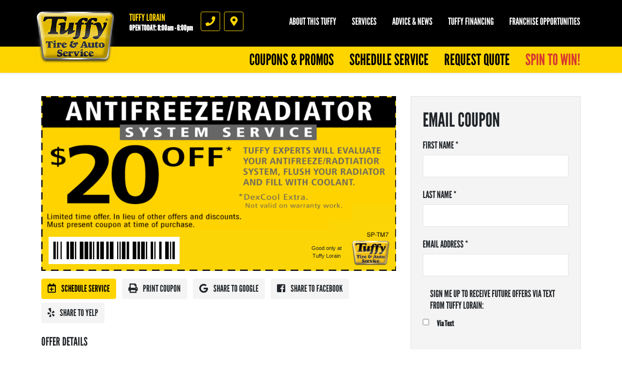

--- FILE ---
content_type: text/html
request_url: https://www.tuffylorain.com/view_coupon/62364/Radiator-System-Service-20-OFF
body_size: 11730
content:
<!DOCTYPE html>
<html  lang='en'>
  <head>
    
    <meta name="csrf-param" content="authenticity_token" />
<meta name="csrf-token" content="GXUpXx8ivfwgWdvzehE4lVeqYNgzhPjQnrhqezHBR1sqhKEzG3Od0JfF2mbvAAcNS/TB/b7Dz5a2LKYbz5XXhg==" />
    <meta charset="utf-8">
    <meta name="viewport" content="width=device-width, initial-scale=1, shrink-to-fit=no" />
    <meta http-equiv="x-ua-compatible" content="ie=edge" />
    <meta name="description"
          content="Radiator Offer: Radiator System Service $20 OFF. Serving Lorain, Avon, Avon Lake, Grafton, LaGrange, Lorain, North Ridgeville, Sheffield Lake, Sheffield Village, Vermilion."/>
    <meta name="keywords" content=" Tuffy Auto Repair and Tire Center, Auto Repair, Auto Repair Lorain, Lorain Auto Repair, Auto Repair Ohio, Auto Repair Lorain County, Auto Service, Lorain Auto Service, Auto Service Lorain, Auto Service Ohio, Auto Service Lorain County, Auto Repair Shop, Auto Repair Deals, Tires, Tires Lorain, Tires Ohio, Tires Lorain County, New Tires, New Tires Lorain, New Tires Ohio, New Tires Lorain County, Tire Deals, Discount Tires, Tires and Rims, Brakes, Brakes Lorain, Brakes Ohio, Brakes Lorain County, Brake Service, Oil Change Lorain, Oil Change Ohio, Oil Change Lorain County, Oil Change Shops, Quick Oil Change Lorain, Chassis Lube, Auto Mechanic, Auto Mechanic Lorain, Auto Mechanic Ohio, Auto Mechanic Lorain County, Flat Repair, Flat Repair Lorain, Flat Repair Ohio, Flat Repair Lorain County, Auto Engine, Engine Repair, Air Conditioning, A/C Service, Preventative Maintenance, Vehicle Preventative Maintenance, Fluid Services, Struts and Shocks, Alignments, Suspension, Car Batteries, Starting and Charging, Timing Belts, CV Axels, Radiators, e-check failures, Scheduled Maintenance, Transmission Flush, Power Steering Flush, Coolant Flush, Fuel System Cleaning, Fuel Injection Services, Exhaust, Car Repair, Truck Repair, Car Repair Lorain, Truck Repair Lorain, Fix My Car, Truck Parts, Car Parts, Auto Parts, Computer Diagnostic Testing, Air Filter Replacement, Alternators and Starters, Belts and Hoses, Tune ups Lorain, Tune Ups Lorain County
"/>
    





  <script type="application/ld+json">
    {"@context":"https://schema.org","@type":"LocalBusiness","name":"Tuffy Lorain","telephone":"440-245-2823\t","address":{"@type":"PostalAddress","addressLocality":"Lorain","addressRegion":"OH","postalCode":"44052","streetAddress":"1400 Broadway"},"url":"https://www.tuffylorain.com","openingHours":["Mo 08:00-18:00","Tu 08:00-18:00","We 08:00-18:00","Th 08:00-18:00","Fr 08:00-18:00","Sa 08:00-16:00","Mo 08:00-18:00","Tu 08:00-18:00","We 08:00-18:00","Th 08:00-18:00","Fr 08:00-18:00","Sa 08:00-15:00"],"geo":{"@type":"GeoCoordinates","latitude":41.4585,"longitude":-82.169}}
  </script>

    <title>Radiator System Service $20 OFF - Tuffy Lorain</title>
    <link rel="stylesheet preload" as="style" href="https://use.typekit.net/axy4ikz.css">
    <link rel="shortcut icon" href="/assets/tuffy-favicon-3bc273622b23bbebda2edc6c29b1802dd7f5e7082c937bc15dc48db3fa47a39b.ico">

      <link rel="stylesheet" media="screen" href="/assets/tuffy/custom_tuffy-9b7012d66a2caab860e74400737df733e62450328c8b97e2696194a24e3dbdff.css" />
    <link rel="stylesheet" media="screen" href="/assets/tuffy/more_custom_tuffy-6e83ccecd9202c13503a635df07a32d7018a6f26db570286e7ab094ccf24c133.css" />
    <link rel="stylesheet preload" as="style" href="https://use.fontawesome.com/releases/v5.0.10/css/all.css" integrity="sha384-+d0P83n9kaQMCwj8F4RJB66tzIwOKmrdb46+porD/OvrJ+37WqIM7UoBtwHO6Nlg" crossorigin="anonymous">
      <script src="/assets/tuffy/custom_tuffy-73dc883f4abdee90ef78d74a9709aa006fba9d3fd28bbc25c16efb8ac5fdb1b0.js"></script>
    <script src="/assets/blocks-b60ddaeab5900fcdb37c527f3e35680ab42bc62dfe9ee8d5e7f9c5cf5d165008.js" defer="defer"></script>
    <script src="/assets/tuffy/more_custom_tuffy-bc69189a68a14958840aef7489fc07107e5110644cb712ece89b4ea32e7e1142.js" defer="defer"></script>
    <script src="/assets/jquery.lazyload-930cefd601779e5e3773d9021c2798d54fd241e86950409ca4222a8403df8476.js" defer="defer"></script>
    <script src="/assets/jquery_ujs-784a997f6726036b1993eb2217c9cb558e1cbb801c6da88105588c56f13b466a.js" defer="defer"></script>
    <script src="/assets/secondary_files/tires-8ee9ae554069267a8bfb624e913b513c3736ea6f7eae10797c73a205cd7d3a3e.js" defer="defer"></script>
      <script src="/javascripts/jquery.form.js" defer="defer"></script>
      <script type="text/javascript">
        window.spin_to_win_key = '9ji0aq2hno0pfo3yalnldomp'
      </script>
      <script src="/spin_to_win/widget.js" defer="defer"></script>
      <link rel="stylesheet" media="screen" href="/assets/spin_to_win.css" />
        <link rel="stylesheet" media="screen" href="/assets/tuffy/spin_to_win.scss.css" />
    <style type="text/css">
      .page-sub-title {
        display: block !important;
      }
    </style>
    <!-- Google Tag Manager -->
<script>(function(w,d,s,l,i){w[l]=w[l]||[];w[l].push({'gtm.start':
new Date().getTime(),event:'gtm.js'});var f=d.getElementsByTagName(s)[0],
j=d.createElement(s),dl=l!='dataLayer'?'&l='+l:'';j.async=true;j.src=
'https://www.googletagmanager.com/gtm.js?id='+i+dl;f.parentNode.insertBefore(j,f);
})(window,document,'script','dataLayer','GTM-P6Q6TNGX');</script>
<!-- End Google Tag Manager -->


    






  </head>
<body class="front-view_coupon">
  
   <header class="site-header position-relative bg-black pt-4">
  <noscript>Block 76</noscript>
  <div class="site-logo-wrap">
    <a href="/" class="site-logo"><span class="sr-only">Tuffy Lorain</span></a>
    <div class="location-details d-flex">
      <div class="location-details-inner pl-3 location-details-trigger">
        <span class="h5 d-block text-uppercase text-yellow m-0">Tuffy Lorain</span>
        <a id="todays-hours" class="h6 d-block text-white m-0" style="text-decoration: none;" href="/appointment">OPEN TODAY:  8:00 AM -  6:00 PM</span>
      </div>
      <nav class="d-flex flex-row location-ctas mt-2 mt-lg-0 pl-3">
        <a href="tel:4402452823" id="accountPhoneNumberIcon" class="location-cta text-yellow border border-yellow mr-2 d-flex align-items-center justify-content-center location-cta-phone location-details-trigger">
          <i class="fas fa-phone"></i>
          <span class="sr-only">Phone</span>
        </a>
        <a href="https://www.google.com/maps/dir/?api=1&destination=Tuffy+Lorain&destination_place_id=ChIJec0MY_6cMIgRlD9jAygNiWI" target="_blank" id="googleMapIcon" class="location-cta text-yellow border border-yellow mr-2 d-flex align-items-center justify-content-center location-cta-directions gtm-googleMapIcon">
          <i class="fas fa-map-marker-alt"></i>
          <span class="sr-only">Directions</span>
        </a>
      </nav>
    </div>
    <a class="d-flex d-lg-none main-toggler text-yellow border border-yellow align-items-center justify-content-center">
      <i class="fas fa-bars"></i><span class="sr-only">Menu</span>
    </a>
  </div>
  <div class="nav-wrap d-flex flex-column flex-lg-column-reverse align-items-end pb-4 pb-lg-0">
    <div class="location-full-details d-none">
      <div class="location-details-wrap p-3 pl-lg-0 pr-lg-0">
        <div class="container">
          <div class="row no-gutters">
            <div class="col-12 mb-lg-3">
              <nav class="nav flex-column location-details-nav">
                <a class="nav-link text-black mb-1 bg-yellow" href="/about_us" id="nav-shop">
                  <span class="h5 text-uppercase d-block m-0">Tuffy Lorain</span>
                  <span class="reviews d-block">
                    <span class="stars d-inline-block">
                      <i class="fas fa-star"></i><i class="fas fa-star"></i><i class="fas fa-star"></i><i class="fas fa-star"></i><i class="far fa-star"></i>
                    </span>
                  </span>
                  <span class="d-inline-block small ml-1">340 reviews</span>
                  <i class="fas fa-chevron-right h2 m-0"></i>
                  </a>
                  </nav>
                </div>
              <div class="col-12 col-lg-6">
                <nav class="nav flex-column location-details-nav">
                  <a class="nav-link text-white h5 mb-1 has-icon gtm-googleMapIcon" href="https://search.google.com/local/writereview?placeid=ChIJec0MY_6cMIgRlD9jAygNiWI" id="nav-location" target="_blank"><i class="fas fa-map-marker-alt icon"></i> 1400 Broadway<br/>Lorain, OH 44052<span class="d-none d-lg-block small text-uppercase mt-2 text-yellow">Click for directions</span> <i class="fas fa-chevron-right d-lg-none h2 m-0"></i></a>
                  <a class="nav-link text-white h5 mb-1 has-icon" href="tel:4402452823" id="nav-phone"><i class="fas fa-phone icon"></i> 440-245-2823	 <i class="fas fa-chevron-right d-lg-none h2 m-0"></i></a>
                </nav>
                <div class="d-none d-lg-flex mb-1">
                  <div class="content-group-wrap p-3 w-100">
                    <ul class="list-unstyled m-0 h5 text-white">
                      <ul><li>
          <span class="hrs-days">Mon-Fri</span>
          <span class="hrs">8:00 AM -  6:00 PM</span>
        </li>
<li>
          <span class="hrs-days">Saturday</span>
          <span class="hrs">8:00 AM -  4:00 PM</span>
        </li>
<li>
          <span class="hrs-days">Sunday</span>
          <span class="hrs">Closed</span>
        </li></ul>
                      <div class='pt-2'>
                        <p><br></p>
                      </div>
                    </ul>
                  </div>
                </div>
                <div class="d-none d-lg-flex mb-1">
                  <div class="content-group-wrap p-3 w-100 d-flex flex-row flex-wrap justify-content-start">
                     <a >
  <img src="https://d3ntj9qzvonbya.cloudfront.net/system/payment_methods/1/tuffy_images/large/t-1-MC.png" alt="Mastercard logo" title="Mastercard" class="d-block mr-1 mb-1 cc-option lazyload" loading="lazy">
</a>
   <a >
  <img src="https://d3ntj9qzvonbya.cloudfront.net/system/payment_methods/3/tuffy_images/large/t-3-Visa.png" alt="Visa logo" title="Visa" class="d-block mr-1 mb-1 cc-option lazyload" loading="lazy">
</a>
     <a >
  <img src="https://d3ntj9qzvonbya.cloudfront.net/system/payment_methods/5/tuffy_images/large/t-5-AmEx.png" alt="American Express logo" title="American Express" class="d-block mr-1 mb-1 cc-option lazyload" loading="lazy">
</a>
       <a >
  <img src="https://d3ntj9qzvonbya.cloudfront.net/system/payment_methods/7/tuffy_images/large/t-7-CASH.png" alt="We Accept Cash logo" title="We Accept Cash" class="d-block mr-1 mb-1 cc-option lazyload" loading="lazy">
</a>
         <a >
  <img src="https://d3ntj9qzvonbya.cloudfront.net/system/payment_methods/8/tuffy_images/large/t-8-Discover.png" alt="Discover logo" title="Discover" class="d-block mr-1 mb-1 cc-option lazyload" loading="lazy">
</a>
           <a >
  <img src="https://d3ntj9qzvonbya.cloudfront.net/system/payment_methods/11/tuffy_images/large/t-11-CHECK.png" alt="We Accept Checks logo" title="We Accept Checks" class="d-block mr-1 mb-1 cc-option lazyload" loading="lazy">
</a>
             <a href="https://etail.mysynchrony.com/eapply/eapply.action?uniqueId=D2895D9FF3CADB4E844DCF71E2E671D4E38ECABF09F015E3&client=Tuffy" target="_BLANK">
  <img src="https://d3ntj9qzvonbya.cloudfront.net/system/payment_methods/10/tuffy_images/large/tuffy-cc-large.png" alt="CLICK to Apply for a Tuffy Credit Card  logo" title="CLICK to Apply for a Tuffy Credit Card " class="d-block mr-1 mb-1 cc-option lazyload" loading="lazy">
</a>
       
                  </div>
                </div>
                <div class="d-none d-lg-flex">
                  <div class="content-group-wrap p-3 w-100 d-flex flex-row justify-content-start">
                      <a href="https://maps.google.com/?cid=7100220753032986516" aria-label="Google Places"><img src="/images/icon-new_google.png" alt="Google Places" class="d-block mr-1" style="width:3rem"></a> 
 <a href="https://www.facebook.com/TuffyLorain/"><img src="/images/icon-facebook.png" alt="Facebook" class="d-block mr-1" style="width:3rem"></a> 
 <a href="https://www.yelp.com/biz/tuffy-tire-and-auto-service-center-lorain" aria-label="Yelp"><img src="/images/icon-yelp.png" alt="Yelp Reviews" class="d-block mr-1" style="width:3rem"></a>      
 
 
 
                  </div>
                </div>
              </div>
              <div class="d-none d-lg-flex flex-column col-lg-6 pl-3">
                <figure class="shop-img">
                  <img src="https://d3ntj9qzvonbya.cloudfront.net/system/dealer_accounts/58/logo_images/medium/58-Lorain.png" alt="Tuffy Lorain" loading="lazy">
                </figure>
                <div class="taglines rotating-text p-2">
                   <p class="tagline h5 text-white m-0">Tuffy Sells Tires</p>   <p class="tagline h5 text-white m-0">Fast, Friendly Service</p>     <p class="tagline h5 text-white m-0">All Major & Minor Repairs</p>       <p class="tagline h5 text-white m-0">Convenient Financing Options Available</p>         <p class="tagline h5 text-white m-0">Complete Auto Repair</p>     
                  <!-- <p class="h5 text-white m-0">Rotating text here</p> -->
                  <style type="text/css">
                    .taglines {
                      position: relative;
                    }
                    .tagline {
                      display: none;
                      position: absolute;
                      left: 0;
                      top: 0;
                    }
                  </style>
                  <script type="text/javascript">
                    $(document).ready(function() {
                      $('.tagline').first().show();
                      window.tagline_el = $('.tagline').first();
                      setInterval(function() {
                        var next_el = window.tagline_el.next('.tagline');
                        if (!next_el.length) {
                          next_el = $('.tagline').first();
                        }
                        window.tagline_el.fadeOut();
                        next_el.fadeIn();
                        window.tagline_el = next_el;
                      }, 4000);
                    });
                  </script>  
                </div>
              </div>
            </div>
          </div>
          <!--<a href="#" class="d-none d-lg-inline-block change-location h6 text-uppercase text-yellow">Change location</a> -->
        </div>
        <span class="close-overlay"></span>
      </div>

       <div class="main-nav-wrap p-3 p-lg-0">
  <nav class="nav flex-column flex-lg-row main-nav justify-content-lg-end">
    <a class="nav-link text-black h2 text-uppercase mb-1 m-lg-0 bg-yellow coupon-panel-btn" href="/coupons" id="nav-coupons" > Coupons &amp; Promos <i class="fas fa-chevron-right d-lg-none"></i> </a><a class="nav-link text-black h2 text-uppercase mb-1 m-lg-0 bg-yellow " href="/appointment" id="nav-appt" > Schedule Service <i class="fas fa-chevron-right d-lg-none"></i> </a><a class="nav-link text-black h2 text-uppercase mb-1 m-lg-0 bg-yellow gtm-quickQuoteSubmitBtn" href="/quick_quote" id="nav-quote" > Request Quote <i class="fas fa-chevron-right d-lg-none"></i> </a><a class="nav-link text-black h2 text-uppercase mb-1 m-lg-0 bg-yellow " href="/spin" id="nav-spin" > Spin to Win! <i class="fas fa-chevron-right d-lg-none"></i> </a>
  </nav>
</div> 

      <div class="secondary-nav-wrap d-flex flex-column flex-lg-row justify-content-lg-end p-3 pl-lg-0 pr-lg-0 pt-lg-0 pb-lg-4 text-center">
        <nav class="nav secondary-nav flex-column flex-lg-row justify-content-lg-end align-items-lg-start">
          <div class="nav-item has-dd">
            <a class="nav-link text-white text-uppercase h5 m-0" href="/about_us">About this Tuffy</a>
            <ul class="sub-menu h6 text-uppercase" style="min-width: 250px">
              <li><a href="/about_us">Tuffy Lorain</a></li>
              <li><a href="/custom" >
          Warranty/Roadside Assistance
        </a></li>
<li><a href="/custom2" >
          Car Care Tips
        </a></li>
              <li><a href="/current_specials">Current Specials</a></li>
              <li style="display: none;"><a href="/albums">Gallery</a></li>
            </ul>
          </div>
          <div class="nav-item"><a class="nav-link text-white text-uppercase h5 m-0" href="/service_list">Services</a></div>

          <div class="nav-item"><a class="nav-link text-white text-uppercase h5 m-0" href="/car_care_tips">Advice &amp; News</a></div>
          <div class="nav-item"><a class="nav-link text-white text-uppercase h5 m-0" href="/financing">Tuffy Financing</a></div>
          <div class="nav-item"><a class="nav-link text-white text-uppercase h5 m-0" href="https://www.tuffy.com/franchising/intro" target="_blank">Franchise Opportunities</a></div>
        </nav>
      </div>
    </div>
    <div id="menu-promos" style="display: none;">
      <div class="container" style="position: relative;">
        <a class="nav-link text-white text-uppercase h5 m-0 text-right" href="/current_specials">View All Coupons</a>
        <i class="fas fa-chevron-right coupons-arrow" id="coupons-right"></i>
        <i class="fas fa-chevron-left coupons-arrow" id="coupons-left"></i>
        <div id="menu-coupons-wrapper">
          <div id="pre-menu-coupons" class="menu-coupons"> <div class="coupon-wrap text-center p-2">
  <article class="coupon coupon-preview position-relative m-auto">
    <header class="bg-black p-2 p-lg-3">
      <h1 class="m-0 h1 text-white text-uppercase">Service Specials</h1>
      </header>
      <footer class="bg-yellow p-2 p-lg-3">
          <p class="h4 m-0 text-black">Save Up To $30 OFF Any Purchase</p>
          <span class="text-black details-cta" href="/view_coupon/63174/10-20-30-OFF-Any-Purchase"><span class="tiny font-weight-normal">Click for details</span> <i class="fas fa-external-link-alt ml-2"></i></span>
      </footer>
      <a href="/view_coupon/63174/10-20-30-OFF-Any-Purchase" class="overlay"><span class="sr-only">Click for details</span></a>
  </article>
</div>  <div class="coupon-wrap text-center p-2">
  <article class="coupon coupon-preview position-relative m-auto">
    <header class="bg-black p-2 p-lg-3">
      <h1 class="m-0 h1 text-white text-uppercase">Brake Special</h1>
      </header>
      <footer class="bg-yellow p-2 p-lg-3">
          <p class="h4 m-0 text-black">2 Wheel $30 OFF 4 Wheel $60 OFF</p>
          <span class="text-black details-cta" href="/view_coupon/63170/Brake-Service-2-Wheel-30-OFF-4-Wheel-60-Off"><span class="tiny font-weight-normal">Click for details</span> <i class="fas fa-external-link-alt ml-2"></i></span>
      </footer>
      <a href="/view_coupon/63170/Brake-Service-2-Wheel-30-OFF-4-Wheel-60-Off" class="overlay"><span class="sr-only">Click for details</span></a>
  </article>
</div>  <div class="coupon-wrap text-center p-2">
  <article class="coupon coupon-preview position-relative m-auto">
    <header class="bg-black p-2 p-lg-3">
      <h1 class="m-0 h1 text-white text-uppercase">Oil Change</h1>
      </header>
      <footer class="bg-yellow p-2 p-lg-3">
          <p class="h4 m-0 text-black">$10 OFF Synthetic Blend $15 OFF Full Synthetic</p>
          <span class="text-black details-cta" href="/view_coupon/240886/Oil-Change-10-OFF-Synthetic-Blend-15-OFF-Full-Synthetic"><span class="tiny font-weight-normal">Click for details</span> <i class="fas fa-external-link-alt ml-2"></i></span>
      </footer>
      <a href="/view_coupon/240886/Oil-Change-10-OFF-Synthetic-Blend-15-OFF-Full-Synthetic" class="overlay"><span class="sr-only">Click for details</span></a>
  </article>
</div>  <div class="coupon-wrap text-center p-2">
  <article class="coupon coupon-preview position-relative m-auto">
    <header class="bg-black p-2 p-lg-3">
      <h1 class="m-0 h1 text-white text-uppercase">Financing Options</h1>
      </header>
      <footer class="bg-yellow p-2 p-lg-3">
          <p class="h4 m-0 text-black">Tuffy Financing Options Available - Tuffy Credit Card</p>
          <span class="text-black details-cta" href="/view_coupon/63232/Tuffy-Financing-Options-Available-Tuffy-Credit-Card"><span class="tiny font-weight-normal">Click for details</span> <i class="fas fa-external-link-alt ml-2"></i></span>
      </footer>
      <a href="/view_coupon/63232/Tuffy-Financing-Options-Available-Tuffy-Credit-Card" class="overlay"><span class="sr-only">Click for details</span></a>
  </article>
</div>  <div class="coupon-wrap text-center p-2">
  <article class="coupon coupon-preview position-relative m-auto">
    <header class="bg-black p-2 p-lg-3">
      <h1 class="m-0 h1 text-white text-uppercase">Check Light Scan</h1>
      </header>
      <footer class="bg-yellow p-2 p-lg-3">
          <p class="h4 m-0 text-black">FREE Engine Check Light Scan</p>
          <span class="text-black details-cta" href="/view_coupon/63582/FREE-Engine-Check-Light-Scan"><span class="tiny font-weight-normal">Click for details</span> <i class="fas fa-external-link-alt ml-2"></i></span>
      </footer>
      <a href="/view_coupon/63582/FREE-Engine-Check-Light-Scan" class="overlay"><span class="sr-only">Click for details</span></a>
  </article>
</div>  <div class="coupon-wrap text-center p-2">
  <article class="coupon coupon-preview position-relative m-auto">
    <header class="bg-black p-2 p-lg-3">
      <h1 class="m-0 h1 text-white text-uppercase">New Tires</h1>
      </header>
      <footer class="bg-yellow p-2 p-lg-3">
          <p class="h4 m-0 text-black">Save An Extra $25 When You Purchase Any 4 New Tires</p>
          <span class="text-black details-cta" href="/view_coupon/63510/Save-An-Extra-25-When-You-Purchase-Any-4-New-Tires"><span class="tiny font-weight-normal">Click for details</span> <i class="fas fa-external-link-alt ml-2"></i></span>
      </footer>
      <a href="/view_coupon/63510/Save-An-Extra-25-When-You-Purchase-Any-4-New-Tires" class="overlay"><span class="sr-only">Click for details</span></a>
  </article>
</div>  <div class="coupon-wrap text-center p-2">
  <article class="coupon coupon-preview position-relative m-auto">
    <header class="bg-black p-2 p-lg-3">
      <h1 class="m-0 h1 text-white text-uppercase">Shock And Strut </h1>
      </header>
      <footer class="bg-yellow p-2 p-lg-3">
          <p class="h4 m-0 text-black">Shock And Strut Blowout Sale, $100 Off, $70 Off, $50 Off</p>
          <span class="text-black details-cta" href="/view_coupon/62806/Shock-And-Strut-Blowout-Sale-100-Off-70-Off-50-Off"><span class="tiny font-weight-normal">Click for details</span> <i class="fas fa-external-link-alt ml-2"></i></span>
      </footer>
      <a href="/view_coupon/62806/Shock-And-Strut-Blowout-Sale-100-Off-70-Off-50-Off" class="overlay"><span class="sr-only">Click for details</span></a>
  </article>
</div>  <div class="coupon-wrap text-center p-2">
  <article class="coupon coupon-preview position-relative m-auto">
    <header class="bg-black p-2 p-lg-3">
      <h1 class="m-0 h1 text-white text-uppercase">Honor Discount</h1>
      </header>
      <footer class="bg-yellow p-2 p-lg-3">
          <p class="h4 m-0 text-black">Every Tuesday/Wednesday/Thursday (Seniors/Police/Fire/Veterans) 10% OFF Any Service </p>
          <span class="text-black details-cta" href="/view_coupon/62486/Honor-Discount-Every-Tuesday-Wednesday-Thursday-Seniors-Police-Fire-Veterans-10-OFF-Any-Service"><span class="tiny font-weight-normal">Click for details</span> <i class="fas fa-external-link-alt ml-2"></i></span>
      </footer>
      <a href="/view_coupon/62486/Honor-Discount-Every-Tuesday-Wednesday-Thursday-Seniors-Police-Fire-Veterans-10-OFF-Any-Service" class="overlay"><span class="sr-only">Click for details</span></a>
  </article>
</div> </div>
          <div id="menu-coupons" class="menu-coupons"> <div class="coupon-wrap text-center p-2">
  <article class="coupon coupon-preview position-relative m-auto">
    <header class="bg-black p-2 p-lg-3">
      <h1 class="m-0 h1 text-white text-uppercase">Service Specials</h1>
      </header>
      <footer class="bg-yellow p-2 p-lg-3">
          <p class="h4 m-0 text-black">Save Up To $30 OFF Any Purchase</p>
          <span class="text-black details-cta" href="/view_coupon/63174/10-20-30-OFF-Any-Purchase"><span class="tiny font-weight-normal">Click for details</span> <i class="fas fa-external-link-alt ml-2"></i></span>
      </footer>
      <a href="/view_coupon/63174/10-20-30-OFF-Any-Purchase" class="overlay"><span class="sr-only">Click for details</span></a>
  </article>
</div>  <div class="coupon-wrap text-center p-2">
  <article class="coupon coupon-preview position-relative m-auto">
    <header class="bg-black p-2 p-lg-3">
      <h1 class="m-0 h1 text-white text-uppercase">Brake Special</h1>
      </header>
      <footer class="bg-yellow p-2 p-lg-3">
          <p class="h4 m-0 text-black">2 Wheel $30 OFF 4 Wheel $60 OFF</p>
          <span class="text-black details-cta" href="/view_coupon/63170/Brake-Service-2-Wheel-30-OFF-4-Wheel-60-Off"><span class="tiny font-weight-normal">Click for details</span> <i class="fas fa-external-link-alt ml-2"></i></span>
      </footer>
      <a href="/view_coupon/63170/Brake-Service-2-Wheel-30-OFF-4-Wheel-60-Off" class="overlay"><span class="sr-only">Click for details</span></a>
  </article>
</div>  <div class="coupon-wrap text-center p-2">
  <article class="coupon coupon-preview position-relative m-auto">
    <header class="bg-black p-2 p-lg-3">
      <h1 class="m-0 h1 text-white text-uppercase">Oil Change</h1>
      </header>
      <footer class="bg-yellow p-2 p-lg-3">
          <p class="h4 m-0 text-black">$10 OFF Synthetic Blend $15 OFF Full Synthetic</p>
          <span class="text-black details-cta" href="/view_coupon/240886/Oil-Change-10-OFF-Synthetic-Blend-15-OFF-Full-Synthetic"><span class="tiny font-weight-normal">Click for details</span> <i class="fas fa-external-link-alt ml-2"></i></span>
      </footer>
      <a href="/view_coupon/240886/Oil-Change-10-OFF-Synthetic-Blend-15-OFF-Full-Synthetic" class="overlay"><span class="sr-only">Click for details</span></a>
  </article>
</div>  <div class="coupon-wrap text-center p-2">
  <article class="coupon coupon-preview position-relative m-auto">
    <header class="bg-black p-2 p-lg-3">
      <h1 class="m-0 h1 text-white text-uppercase">Financing Options</h1>
      </header>
      <footer class="bg-yellow p-2 p-lg-3">
          <p class="h4 m-0 text-black">Tuffy Financing Options Available - Tuffy Credit Card</p>
          <span class="text-black details-cta" href="/view_coupon/63232/Tuffy-Financing-Options-Available-Tuffy-Credit-Card"><span class="tiny font-weight-normal">Click for details</span> <i class="fas fa-external-link-alt ml-2"></i></span>
      </footer>
      <a href="/view_coupon/63232/Tuffy-Financing-Options-Available-Tuffy-Credit-Card" class="overlay"><span class="sr-only">Click for details</span></a>
  </article>
</div>  <div class="coupon-wrap text-center p-2">
  <article class="coupon coupon-preview position-relative m-auto">
    <header class="bg-black p-2 p-lg-3">
      <h1 class="m-0 h1 text-white text-uppercase">Check Light Scan</h1>
      </header>
      <footer class="bg-yellow p-2 p-lg-3">
          <p class="h4 m-0 text-black">FREE Engine Check Light Scan</p>
          <span class="text-black details-cta" href="/view_coupon/63582/FREE-Engine-Check-Light-Scan"><span class="tiny font-weight-normal">Click for details</span> <i class="fas fa-external-link-alt ml-2"></i></span>
      </footer>
      <a href="/view_coupon/63582/FREE-Engine-Check-Light-Scan" class="overlay"><span class="sr-only">Click for details</span></a>
  </article>
</div>  <div class="coupon-wrap text-center p-2">
  <article class="coupon coupon-preview position-relative m-auto">
    <header class="bg-black p-2 p-lg-3">
      <h1 class="m-0 h1 text-white text-uppercase">New Tires</h1>
      </header>
      <footer class="bg-yellow p-2 p-lg-3">
          <p class="h4 m-0 text-black">Save An Extra $25 When You Purchase Any 4 New Tires</p>
          <span class="text-black details-cta" href="/view_coupon/63510/Save-An-Extra-25-When-You-Purchase-Any-4-New-Tires"><span class="tiny font-weight-normal">Click for details</span> <i class="fas fa-external-link-alt ml-2"></i></span>
      </footer>
      <a href="/view_coupon/63510/Save-An-Extra-25-When-You-Purchase-Any-4-New-Tires" class="overlay"><span class="sr-only">Click for details</span></a>
  </article>
</div>  <div class="coupon-wrap text-center p-2">
  <article class="coupon coupon-preview position-relative m-auto">
    <header class="bg-black p-2 p-lg-3">
      <h1 class="m-0 h1 text-white text-uppercase">Shock And Strut </h1>
      </header>
      <footer class="bg-yellow p-2 p-lg-3">
          <p class="h4 m-0 text-black">Shock And Strut Blowout Sale, $100 Off, $70 Off, $50 Off</p>
          <span class="text-black details-cta" href="/view_coupon/62806/Shock-And-Strut-Blowout-Sale-100-Off-70-Off-50-Off"><span class="tiny font-weight-normal">Click for details</span> <i class="fas fa-external-link-alt ml-2"></i></span>
      </footer>
      <a href="/view_coupon/62806/Shock-And-Strut-Blowout-Sale-100-Off-70-Off-50-Off" class="overlay"><span class="sr-only">Click for details</span></a>
  </article>
</div>  <div class="coupon-wrap text-center p-2">
  <article class="coupon coupon-preview position-relative m-auto">
    <header class="bg-black p-2 p-lg-3">
      <h1 class="m-0 h1 text-white text-uppercase">Honor Discount</h1>
      </header>
      <footer class="bg-yellow p-2 p-lg-3">
          <p class="h4 m-0 text-black">Every Tuesday/Wednesday/Thursday (Seniors/Police/Fire/Veterans) 10% OFF Any Service </p>
          <span class="text-black details-cta" href="/view_coupon/62486/Honor-Discount-Every-Tuesday-Wednesday-Thursday-Seniors-Police-Fire-Veterans-10-OFF-Any-Service"><span class="tiny font-weight-normal">Click for details</span> <i class="fas fa-external-link-alt ml-2"></i></span>
      </footer>
      <a href="/view_coupon/62486/Honor-Discount-Every-Tuesday-Wednesday-Thursday-Seniors-Police-Fire-Veterans-10-OFF-Any-Service" class="overlay"><span class="sr-only">Click for details</span></a>
  </article>
</div> </div>
          <div id="post-menu-coupons" class="menu-coupons"> <div class="coupon-wrap text-center p-2">
  <article class="coupon coupon-preview position-relative m-auto">
    <header class="bg-black p-2 p-lg-3">
      <h1 class="m-0 h1 text-white text-uppercase">Service Specials</h1>
      </header>
      <footer class="bg-yellow p-2 p-lg-3">
          <p class="h4 m-0 text-black">Save Up To $30 OFF Any Purchase</p>
          <span class="text-black details-cta" href="/view_coupon/63174/10-20-30-OFF-Any-Purchase"><span class="tiny font-weight-normal">Click for details</span> <i class="fas fa-external-link-alt ml-2"></i></span>
      </footer>
      <a href="/view_coupon/63174/10-20-30-OFF-Any-Purchase" class="overlay"><span class="sr-only">Click for details</span></a>
  </article>
</div>  <div class="coupon-wrap text-center p-2">
  <article class="coupon coupon-preview position-relative m-auto">
    <header class="bg-black p-2 p-lg-3">
      <h1 class="m-0 h1 text-white text-uppercase">Brake Special</h1>
      </header>
      <footer class="bg-yellow p-2 p-lg-3">
          <p class="h4 m-0 text-black">2 Wheel $30 OFF 4 Wheel $60 OFF</p>
          <span class="text-black details-cta" href="/view_coupon/63170/Brake-Service-2-Wheel-30-OFF-4-Wheel-60-Off"><span class="tiny font-weight-normal">Click for details</span> <i class="fas fa-external-link-alt ml-2"></i></span>
      </footer>
      <a href="/view_coupon/63170/Brake-Service-2-Wheel-30-OFF-4-Wheel-60-Off" class="overlay"><span class="sr-only">Click for details</span></a>
  </article>
</div>  <div class="coupon-wrap text-center p-2">
  <article class="coupon coupon-preview position-relative m-auto">
    <header class="bg-black p-2 p-lg-3">
      <h1 class="m-0 h1 text-white text-uppercase">Oil Change</h1>
      </header>
      <footer class="bg-yellow p-2 p-lg-3">
          <p class="h4 m-0 text-black">$10 OFF Synthetic Blend $15 OFF Full Synthetic</p>
          <span class="text-black details-cta" href="/view_coupon/240886/Oil-Change-10-OFF-Synthetic-Blend-15-OFF-Full-Synthetic"><span class="tiny font-weight-normal">Click for details</span> <i class="fas fa-external-link-alt ml-2"></i></span>
      </footer>
      <a href="/view_coupon/240886/Oil-Change-10-OFF-Synthetic-Blend-15-OFF-Full-Synthetic" class="overlay"><span class="sr-only">Click for details</span></a>
  </article>
</div>  <div class="coupon-wrap text-center p-2">
  <article class="coupon coupon-preview position-relative m-auto">
    <header class="bg-black p-2 p-lg-3">
      <h1 class="m-0 h1 text-white text-uppercase">Financing Options</h1>
      </header>
      <footer class="bg-yellow p-2 p-lg-3">
          <p class="h4 m-0 text-black">Tuffy Financing Options Available - Tuffy Credit Card</p>
          <span class="text-black details-cta" href="/view_coupon/63232/Tuffy-Financing-Options-Available-Tuffy-Credit-Card"><span class="tiny font-weight-normal">Click for details</span> <i class="fas fa-external-link-alt ml-2"></i></span>
      </footer>
      <a href="/view_coupon/63232/Tuffy-Financing-Options-Available-Tuffy-Credit-Card" class="overlay"><span class="sr-only">Click for details</span></a>
  </article>
</div>  <div class="coupon-wrap text-center p-2">
  <article class="coupon coupon-preview position-relative m-auto">
    <header class="bg-black p-2 p-lg-3">
      <h1 class="m-0 h1 text-white text-uppercase">Check Light Scan</h1>
      </header>
      <footer class="bg-yellow p-2 p-lg-3">
          <p class="h4 m-0 text-black">FREE Engine Check Light Scan</p>
          <span class="text-black details-cta" href="/view_coupon/63582/FREE-Engine-Check-Light-Scan"><span class="tiny font-weight-normal">Click for details</span> <i class="fas fa-external-link-alt ml-2"></i></span>
      </footer>
      <a href="/view_coupon/63582/FREE-Engine-Check-Light-Scan" class="overlay"><span class="sr-only">Click for details</span></a>
  </article>
</div>  <div class="coupon-wrap text-center p-2">
  <article class="coupon coupon-preview position-relative m-auto">
    <header class="bg-black p-2 p-lg-3">
      <h1 class="m-0 h1 text-white text-uppercase">New Tires</h1>
      </header>
      <footer class="bg-yellow p-2 p-lg-3">
          <p class="h4 m-0 text-black">Save An Extra $25 When You Purchase Any 4 New Tires</p>
          <span class="text-black details-cta" href="/view_coupon/63510/Save-An-Extra-25-When-You-Purchase-Any-4-New-Tires"><span class="tiny font-weight-normal">Click for details</span> <i class="fas fa-external-link-alt ml-2"></i></span>
      </footer>
      <a href="/view_coupon/63510/Save-An-Extra-25-When-You-Purchase-Any-4-New-Tires" class="overlay"><span class="sr-only">Click for details</span></a>
  </article>
</div>  <div class="coupon-wrap text-center p-2">
  <article class="coupon coupon-preview position-relative m-auto">
    <header class="bg-black p-2 p-lg-3">
      <h1 class="m-0 h1 text-white text-uppercase">Shock And Strut </h1>
      </header>
      <footer class="bg-yellow p-2 p-lg-3">
          <p class="h4 m-0 text-black">Shock And Strut Blowout Sale, $100 Off, $70 Off, $50 Off</p>
          <span class="text-black details-cta" href="/view_coupon/62806/Shock-And-Strut-Blowout-Sale-100-Off-70-Off-50-Off"><span class="tiny font-weight-normal">Click for details</span> <i class="fas fa-external-link-alt ml-2"></i></span>
      </footer>
      <a href="/view_coupon/62806/Shock-And-Strut-Blowout-Sale-100-Off-70-Off-50-Off" class="overlay"><span class="sr-only">Click for details</span></a>
  </article>
</div>  <div class="coupon-wrap text-center p-2">
  <article class="coupon coupon-preview position-relative m-auto">
    <header class="bg-black p-2 p-lg-3">
      <h1 class="m-0 h1 text-white text-uppercase">Honor Discount</h1>
      </header>
      <footer class="bg-yellow p-2 p-lg-3">
          <p class="h4 m-0 text-black">Every Tuesday/Wednesday/Thursday (Seniors/Police/Fire/Veterans) 10% OFF Any Service </p>
          <span class="text-black details-cta" href="/view_coupon/62486/Honor-Discount-Every-Tuesday-Wednesday-Thursday-Seniors-Police-Fire-Veterans-10-OFF-Any-Service"><span class="tiny font-weight-normal">Click for details</span> <i class="fas fa-external-link-alt ml-2"></i></span>
      </footer>
      <a href="/view_coupon/62486/Honor-Discount-Every-Tuesday-Wednesday-Thursday-Seniors-Police-Fire-Veterans-10-OFF-Any-Service" class="overlay"><span class="sr-only">Click for details</span></a>
  </article>
</div> </div>
        </div>
        <div style="clear: left;"></div>
         <div class="col-12 mt-lg-2 mb-lg-2">
    <figure class="promo-banner m-2 p-3 lazy lazyload" data-bg="/images/tuffy/promo-pennzoil-bg.jpg">
        <span class="img-wrap">
             <img src="/images/tuffy/register_to_win.png" alt="Register to Win!">
        </span>
        <span class="text-wrap d-block h1 display-3 m-0 text-uppercase text-white"><span class="text-yellow">Win a</span> FREE STANDARD OIL CHANGE</span>
        <a href="/register_to_win" class="overlay"><span class="sr-only">Learn more</span></a>
    </figure>
</div> 
        <div class='d-flex flex-wrap mb-2'>
          
           <div class="col-12 col-lg-6 mt-lg-2 mb-lg-2" style="float: left">
    <figure class="promo-banner promo-secondary m-2 p-3">
        <span class="img-wrap align-center">
            <img src="/images/tuffy/texting-special.png" alt="Sign up and start Saving" class="p-2">
        </span>
        <span class="text-wrap d-block h1 m-0 text-uppercase text-white">Sign up texting for $20 Off any oil change</span>
        <a href="/especial?texting=1" class="overlay"><span class="sr-only">Learn more</span></a>
    </figure>
</div> 
          
           <div class="col-12 col-lg-6 mt-lg-2 mb-lg-2" style="float: left; display: block">
    <figure class="promo-banner promo-secondary m-2 p-3">
        <span class="img-wrap align-center">
            <img src="/images/tuffy/promo-especial.png" alt="Sign up and start Saving" class="p-2">
        </span>
        <span class="text-wrap d-block h1 m-0 text-uppercase text-white">Sign up and start Saving.</span>
        <a href="/especial?texting=1" class="overlay"><span class="sr-only">Learn more</span></a>
    </figure>
</div> 
        </div>
      </div>
    </div>
  
      <!-- Modal
    <div class="modal fade" id="notificationModal" tabindex="-1" role="dialog" aria-labelledby="notificationModalLabel" aria-hidden="true">
      <div class="modal-dialog" role="document">
        <div class="modal-content">
          <div class="modal-header">
            <button type="button" class="close" data-dismiss="modal" aria-label="Close">
              <span aria-hidden="true">&times;</span>
            </button>
          </div>
          <div class="modal-body text-black">
          </div>
          <div class="modal-footer">
            <button type="button" class="btn btn-black text-yellow" data-dismiss="modal">Close</button>
          </div>
        </div>
      </div>
    </div> -->
    </header>

  <div id="mobile-nav" style="display: none;">
     <div class="main-nav-wrap p-3 p-lg-0">
  <nav class="nav flex-column flex-lg-row main-nav justify-content-lg-end">
    <a class="nav-link text-black h2 text-uppercase mb-1 m-lg-0 bg-yellow coupon-panel-btn" href="/coupons" id="nav-coupons" > Coupons &amp; Promos <i class="fas fa-chevron-right d-lg-none"></i> </a><a class="nav-link text-black h2 text-uppercase mb-1 m-lg-0 bg-yellow " href="/appointment" id="nav-appt" > Schedule Service <i class="fas fa-chevron-right d-lg-none"></i> </a><a class="nav-link text-black h2 text-uppercase mb-1 m-lg-0 bg-yellow gtm-quickQuoteSubmitBtn" href="/quick_quote" id="nav-quote" > Request Quote <i class="fas fa-chevron-right d-lg-none"></i> </a><a class="nav-link text-black h2 text-uppercase mb-1 m-lg-0 bg-yellow " href="/spin" id="nav-spin" > Spin to Win! <i class="fas fa-chevron-right d-lg-none"></i> </a>
  </nav>
</div> 
  </div>
  <style type="text/css">
    #nav-spin {
      color: #d73832 !important;
    }
    #mobile-nav #nav-spin:before {
      background-image: url(/images/wheel-icon.png);
      filter: invert(1);
      border-right: 1px solid #fff;
    }
    #mobile-nav #nav-rebates:before {
      background-image: url(/assets/tuffy/images/icons_tire.svg);
    }
    @media only screen and (max-width: 922px) {
      body.front-index #mobile-nav { 
        display: block !important;
      }
      #menu-promos { 
        display: none !important;
        visibility: hidden !important;
        height: 0 !important;
      }
      .nav-wrap > .main-nav-wrap {
        display: none !important;
        visibility: hidden !important;
        height: 0 !important;      
      }
    }
  </style>
  <script type="text/javascript">
    $(document).ready(function() {
      $('#mobile-nav .coupon-panel-btn').click(function() { window.location = '/current_specials'; return false; });
    });
  </script>

   <article>
  <section class="coupon-full pt-3 pb-3 pt-lg-5 pb-lg-5">
    <div class="container">
      <div class="row">
        <div class="col-12 col-lg-8">
          <figure class="coupon-image mb-3" id="printableArea">
            <img src="https://d3ntj9qzvonbya.cloudfront.net/system/coupons/62364/images/original/SP-2049.png" alt="" class="w-100">
            <span class="good-only-at ">Good only at<br/>Tuffy Lorain</span>
            
            <script type="text/javascript">
              $(document).ready(function() {
                if ( true && window.url_params('i') ) {
                  $('#printableArea').append('');
                  $('.good-only-at').addClass('with-expires');
                }
                if (window.url_params('m')) {
                  $('#printableArea').append('<div id="crm-expires">Good only at Tuffy Lorain. Expires 02/21/26</div>');
                  $('.good-only-at').hide();  
                }
              });
            </script>
            <style type="text/css">
              #printableArea.coupon-image {
                position: relative;
              }

              .expiration, #crm-expires {
                position: absolute;
                font-size: 11px;
                right: 14%;
                bottom: 14px;
                text-align: right;
              }
              #crm-expires {
                bottom: 5% !important;
                width: 20%;
              }
              #printableArea.printing {
                width: 66%;
                display: block;
                margin: 0 auto;
              }
              #printableArea.printing img {
                width: 100%;
              }
              #printableArea.printing .expiration, #printableArea.printing #crm-expires {
                font-size: 11px;
                right: 14%;
              }
              #email-expires {
                bottom: 8px !important;
              }
              .good-only-at {
                position: absolute;
                width: 100px;
                bottom: 23px;
                right: 93px;
                font-size: 11px;
                text-align: center;
              }
              .good-only-at.with-expires {
                bottom: 30px;
              }
              @media only screen and (max-width: 992px) {
                .print-coupon-btn {
                  display: none !important;
                }
                .good-only-at {
                  width: 70px !important;
                  font-size: 8px !important;
                  right: 45px !important;
                  bottom: 7px !important;
                }
                .good-only-at.with-expires {
                  bottom: 15px !important;
                  line-height: 100%;
                }
                #email-expires {
                  bottom: 5px !important;
                }
              }
              @media (max-width: 767.98px) {
                .expiration {
                  font-size: 8px !important;
                  bottom: 5px;
                }
                #email-expires {
                  bottom: 5px !important;
                }
              }
            </style>
          </figure>
          <div class="cta-share mb-3">
            <a href="/appointment" style="display: block;" class="d-block d-lg-inline-block btn h3 mr-2 btn-yellow text-black" title="Request an Appointment"><i class="far fa-calendar-plus mr-2"></i> Schedule Service</a>
            <button onclick="printDiv('printableArea')" class="print-coupon-btn d-block d-lg-inline-block btn btn-ltgray h3 mr-2" title="Print Coupon"><i class="fas fa-print mr-2"></i> Print coupon</button>
             <a href="https://maps.google.com/?cid=7100220753032986516" class="d-block d-lg-inline-block btn btn-ltgray h3 mr-2" title="Share to Facebook"><i class="fab fa-google mr-2"></i> Share to Google</a> 
             <a href="https://www.facebook.com/TuffyLorain/" class="d-block d-lg-inline-block btn btn-ltgray h3 mr-2" title="Share to Facebook"><i class="fab fa-facebook-square mr-2"></i> Share to Facebook</a> 
             <a href="https://www.yelp.com/biz/tuffy-tire-and-auto-service-center-lorain" class="d-block d-lg-inline-block btn btn-ltgray h3 mr-2" title="Share to Facebook"><i class="fab fa-yelp mr-2"></i> Share to Yelp</a> 
          </div>
          <section class="offer-details d-none d-lg-block">
            <h3 class="h4 text-uppercase">Offer details</h3>
            <p class="small">Radiator System Service $20 OFF</p>
            <p class="tiny">* See coupon for exclusions.</p>
          </section>
        </div>
        <div class="col-12 col-lg-4">
          <form action="/email_coupon" method="POST" class="container full bg-ltgray border p-4 mt-4 mt-lg-0">
            <div class="row">
              <div class="form-group col-12">
                <h2 class="h1 m-0 text-uppercase">Email Coupon</h2>
              </div>
              <input type="hidden" name="customer[form_submit]" value="true">
              <input type="hidden" id="couponId" name="couponId" value="62364">
              <input type="hidden" id="customer_account_id" name="customer[account_id]" value="58">

              <div class="form-group col-12">
                <label for="customer_first_name" class="h5 d-block text-uppercase">First name <span class="required">*</span></label>
                <input type="text" id="customer_first_name" name="customer[first_name]" class="w-100 border h4 p-2" oninput="checkForm()">
              </div>

              <div class="form-group col-12">
                <label for="customer_last_name" class="h5 d-block text-uppercase">Last name <span class="required">*</span></label>
                <input type="text" id="customer_last_name" name="customer[last_name]" class="w-100 border h4 p-2" oninput="checkForm()">
              </div>

              <div class="form-group col-12">
                <label for="customer_email" class="h5 d-block text-uppercase">Email address <span class="required">*</span></label>
                <input type="email" id="customer_email" name="customer[email]" class="w-100 border h4 p-2" oninput="checkForm()">
              </div>

               <input type="hidden" id="customer_especial" name="customer[especial]" value="1" class="mr-2 mt-0 mb-0">

<div class="form-group col-12" style="display: block">
   <div class="form-group col-12">
    <p class="h5 d-block text-uppercase">Sign me up to receive future offers via text from Tuffy Lorain:</p>
  </div>
  <div class="d-flex flex-wrap">
    <input type="checkbox" id="customer_text_specials" name="customer[text_specials]"
      onclick="$('.texting-tos').toggle()" value="1" class="mr-3 mt-0">
    <label for="customer_text_specials" class="font-weight-bold mb-0 h6">Via Text</label>
    <div class="texting-tos flex-grow-1 w-100 small p-3 border mt-2 mb-0" style="display: none">
      <p>
        <label>Cell/Mobile Phone</label>
        <input type="text" id="mobile_phone_numbers" name="customer[mobile_phone_numbers]" class="w-100 border h4 p-2">
      </p>
      <p>By clicking "I accept" below, I expressly agree to receive marketing text messages made by or on behalf of
        Tuffy Lorain to the telephone number(s) I’ve listed above. I understand that I may receive such text
        messages by the
        use of Automatic Telephone Dialing Systems (including “Predictive Dialers” or “Autodialers”) and I agree to
        receive them
        even if I have registered my number(s) with my state or federal Do-Not-Call list(s). I understand that such text
        messages will include advertising containing offers for goods or services and that I may revoke this consent at
        any time
        by telephone, return text message or by Visiting <a target="_BLANK"
          href="/stop">tuffylorain.com/stop</a> to
        unsubscribe. Message and data rates may apply. I also understand that I am NOT required to provide this consent
        as a
        condition of purchasing goods or services.</p>

      <div class='d-flex'>
        <input type="checkbox" id="enrollment-accept-texting" name="customer[accepted_texting]" value="1"
          class="mr-2 mt-0 mb-0" style='min-width: 0.8rem;'>
        <label for="enrollment-accept-texting" id='text_specials_fields' class="d-block mb-0">I accept</label>
      </div>

      <p class='mt-3'>View: Text Specials Terms and Conditions with this <a target="_BLANK"
          href="/texting_tos">link.</a></p>
    </div>
  </div>
</div> 

              <div class="form-group col-12 pt-3">
                <div id="recaptcha-box"></div>
                <input type="submit" id="submit" name="submit" value="Send" class="btn btn-lg btn-yellow text-black d-block w-100 m-0" disabled>
              </div>
            </div>
          </form>
        </div>
      </div>
    </div>
  </section>
</article>

<script>
  function printDiv(divName) {
    var printContents = document.getElementById(divName).outerHTML;
    var originalContents = document.body.innerHTML;

    document.body.innerHTML = printContents;
    $('#printableArea').addClass('printing');
    window.print();

    document.body.innerHTML = originalContents;
  }

  function checkForm() {
    const firstName = document.getElementById('customer_first_name').value;
    const lastName = document.getElementById('customer_last_name').value;
    const email = document.getElementById('customer_email').value;
    const submitButton = document.getElementById('submit');

    if (firstName && lastName && email) {
      submitButton.disabled = false;
    } else {
      submitButton.disabled = true;
    }
  }
</script> 


  <footer class="bg-black">
    <div class="promo-band border-bottom border-yellow mb-3 mb-lg-5" style="display: block">
      <a href="#">
        <div class="container px-4 pl-4 pl-lg-0 pr-4 pr-lg-0">
          <div class="row justify-content-between no-gutters">
            <a href='/especial' class="col-12 d-lg-flex justify-content-between text-center">
              <span class="d-inline d-lg-block h1 m-0 text-uppercase text-yellow text-lg-left">Get coupons delivered directly to you.</span>
              <span class="d-inline d-lg-block h1 m-0 text-uppercase text-white text-lg-right pl-2">Sign up and start saving</span>
            </a>
            
            
            
          </div>
        </div>
      </a>
    </div>
    <div class="container py-2 lg-py-5 text-white">
      <div class="row">
        <div class="col-12 col-lg-4 link-farm-group text-center text-lg-left pb-4 pb-lg-0">
          <ul class="nav flex-column small">
            <li class="nav-item nav-item-header"><strong class="d-block text-yellow p-1">Quick Links</strong></li>
            <!--<li class="nav-item"><a href="/coupons" class="nav-link text-white font-weight-normal p-1">Coupons &amp; Promos</a></li> -->
            
             <li class="nav-item"><a href="/appointment" class="nav-link text-white font-weight-normal p-1">Schedule Service</a></li> 
            
            <li class="nav-item"><a href="/quick_quote" class="nav-link text-white font-weight-normal p-1">Request Quote</a></li>
            
            <li class="nav-item"><a href="/faq" class="nav-link text-white font-weight-normal p-1">Frequently Asked Questions</a></li>
            
             <li class="nav-item"><a href="/employment" target="_blank" class="nav-link text-white font-weight-normal p-1">Employment</a></li> 
            
            <li class="nav-item"><a href="/car_care_tips" class="nav-link text-white font-weight-normal p-1">Advice &amp; News</a></li>
            <li class="nav-item"><a href="/about_us#brands" class="nav-link text-white font-weight-normal p-1">Brands We Work With</a></li>
            <li class="nav-item"><a href="/about_us#cities" class="nav-link text-white font-weight-normal p-1">Surrounding Communities</a></li>
            
            <!--<li class="nav-item"><a href="#" class="nav-link text-white font-weight-normal p-1">Why Tuffy</a></li> -->
            <li class="nav-item"><a href="https://www.tuffy.com/franchising/intro" class="nav-link text-white font-weight-normal p-1">Franchising</a></li>
            <li class="nav-item" style="display: none;"><a class="nav-link text-white font-weight-normal p-1" href="/albums">Gallery</a></li>
            <li class="nav-item"><a href="/contact_us" class="nav-link text-white font-weight-normal p-1">Contact Us</a></li>
            <!--<li class="nav-item"><a href="#" class="nav-link text-white font-weight-normal p-1">Employment</a></li> -->
          </ul>
        </div>

        <div class="col-12 col-lg-4 flex-grow link-farm-group text-center text-lg-left pb-4 pb-lg-0">
          <ul class="nav flex-column small">
            <li class="nav-item nav-item-header"><strong class="d-block text-yellow p-1">Services</strong></li>
             <li class="nav-item"><a href="/services/2_year24000_mile_warranty" alt=2 Year/24,000 Mile Warranty class="nav-link text-white font-weight-normal p-1">2 Year/24,000 Mile Warranty</a></li>   <li class="nav-item"><a href="/services/air_conditioning" alt=Air Conditioning class="nav-link text-white font-weight-normal p-1">Air Conditioning</a></li>     <li class="nav-item"><a href="/services/auto_repair" alt=Auto Repair class="nav-link text-white font-weight-normal p-1">Auto Repair</a></li>       <li class="nav-item"><a href="/services/brakes" alt=Brakes class="nav-link text-white font-weight-normal p-1">Brakes</a></li>         <li class="nav-item"><a href="/services/check_engine_light" alt=Check Engine Light class="nav-link text-white font-weight-normal p-1">Check Engine Light</a></li>           <li class="nav-item"><a href="/services/coolant_system_services" alt=Coolant System Services class="nav-link text-white font-weight-normal p-1">Coolant System Services</a></li>             <li class="nav-item"><a href="/services/electrical_service" alt=Electrical Service class="nav-link text-white font-weight-normal p-1">Electrical Service</a></li>               <li class="nav-item"><a href="/services/engine_service" alt=Engine Service class="nav-link text-white font-weight-normal p-1">Engine Service</a></li>                 <li class="nav-item"><a href="/services/exhaust" alt=Exhaust class="nav-link text-white font-weight-normal p-1">Exhaust</a></li>                   <li class="nav-item"><a href="/services/fluid_service" alt=Fluid Service class="nav-link text-white font-weight-normal p-1">Fluid Service</a></li>                     <li class="nav-item"><a href="/services/fuel_system" alt=Fuel System class="nav-link text-white font-weight-normal p-1">Fuel System</a></li>                       <li class="nav-item"><a href="/services/miscellaneous_services" alt=Miscellaneous Services class="nav-link text-white font-weight-normal p-1">Miscellaneous Services</a></li>                         <li class="nav-item"><a href="/services/oil_change" alt=Oil Change class="nav-link text-white font-weight-normal p-1">Oil Change</a></li>                           <li class="nav-item"><a href="/services/preventative_maintenance" alt=Preventative Maintenance class="nav-link text-white font-weight-normal p-1">Preventative Maintenance</a></li>                             <li class="nav-item"><a href="/services/radiator" alt=Radiator class="nav-link text-white font-weight-normal p-1">Radiator</a></li>                               <li class="nav-item"><a href="/services/suspension" alt=Suspension class="nav-link text-white font-weight-normal p-1">Suspension</a></li>                                 <li class="nav-item"><a href="/services/tires" alt=Tires class="nav-link text-white font-weight-normal p-1">Tires</a></li>                                   <li class="nav-item"><a href="/services/transmission" alt=Transmission class="nav-link text-white font-weight-normal p-1">Transmission</a></li>                  
          </ul>
        </div>
        <div class="col-12 col-lg-4 link-farm-group text-center text-lg-left">
          <p class="small"><strong class="d-block text-yellow p-1">Tuffy Lorain</strong>
            <span class="d-block p-1 mb-3">
              <a href="https://search.google.com/local/writereview?placeid=ChIJec0MY_6cMIgRlD9jAygNiWI" target="blank">1400 Broadway<br/>Lorain, OH 44052</a><br>
              <a href="tel:4402452823" class="text-white">440-245-2823	</a></span>
            <strong class="d-block">
              <a href="/about_us" class="text-yellow d-block"><strong>See hours and location details</strong></a>
              <!-- <a href="#" class="text-yellow d-block"><strong>Change location</strong></a> -->
            </strong></p>
        </div>
      </div>
    </div>
    <div class="container py-2 lg-py-5 text-white">
      <div class="row">
        <div class="col-12">
          <ul class="nav small justify-content-center">
            
             <li class="nav-item"><a class="nav-link text-yellow" href="https://www.facebook.com/TuffyLorain/" aria-label="Facebook"><i class="fab fa-facebook-square fa-3x"></i></a></li> 
             <li class="nav-item"><a class="nav-link text-yellow" href="https://www.yelp.com/biz/tuffy-tire-and-auto-service-center-lorain" aria-label="Yelp"><i class="fab fa-yelp fa-3x"></i></a></li>  
             
             
          </ul>
          <ul class="nav small flex-column flex-lg-row justify-content-center align-items-center pt-4 pt-lg-0">
            <li class="nav-item">
              <a class="nav-link disabled text-white font-weight-normal" href="./">&#169;2026 Tuffy Lorain and Pistn</a>
            </li>
            <li class="nav-item">
              <a class="nav-link text-white font-weight-normal" href="/privacy_policy">Privacy Policy</a>
            </li>
            <!-- <li class="nav-item">
                    <a class="nav-link text-white font-weight-normal" href="#">Site Map</a>
                  </li> -->
            <li class="nav-item">
              <a class="nav-link text-white font-weight-normal" href="/admin/login">Dealer Login</a>
            </li>
            <li class="nav-item">
              <a class="nav-link text-white font-weight-normal" href="/mail">Mail</a>
            </li>
          </ul>
        </div>
      </div>
    </div>
    <div class="bg-white">
      <div class="container py-2 lg-py-5">
        <div class="row justify-content-center align-items-center text-center">
          <div class="col-5 col-lg-2 p-3 p-lg-1" style="display: none" width="108" height="34"><img src="/images/logo-aaa.png" alt="" loading="lazy"></div>
          <div class="col-5 col-lg-2 p-3 p-lg-1" style="display: none" width="108" height="34"><img src="/images/logo-ase.png" alt="" loading="lazy"></div>
          <div class="col-5 col-lg-2 p-3 p-lg-1" style="display: none" width="108" height="34"><img src="/images/logo-bbb.png" alt="" loading="lazy"></div>
          <div class="col-5 col-lg-2 p-3 p-lg-1" style="display: none" width="108" height="34"><img src="/images/logo-bcc.png" alt="" loading="lazy"></div>
          <div class="col-5 col-lg-2 p-3 p-lg-1" style="display: none" width="108" height="34"><img src="/images/logo-map.png" alt="" loading="lazy" style='height:34px'></div>
        </div>
      </div>
    </div>
  </footer>
  <!--<a id="chat-button">
    <i class="far fa-comment-alt"></i> <span class="text-uppercase h5 m-0">chat</span>
</a> -->
  <style type='text/css'>
    .content-group-wrap { color: white; }
  </style>
  <script type="text/javascript">
    window.state_id = 30;
    window.spin_to_win_key = '9ji0aq2hno0pfo3yalnldomp';
    $(document).ready(function() {

      if (window.url_params('texting') == 1) {
        $("#select-method").val('both').trigger('change');
      }

      var el = $('#customer_state_id');
      if (el.length) {
        el.val(window.state_id);
      }

      todays_hours = window.home_page_hours[(new Date()).getDay()];
      hour_to_s = function(num) {
        hour = Math.trunc(num);
        min = Math.round((num - hour) * 60);
        hour_str = hour % 12;
        if (hour_str == 0) { hour_str = 12; }
        return hour_str + ':' + String(min).padStart(2, min) + (hour >= 12 ? 'pm' : 'am');
      }
      if (window.is_holiday) {
          $("#todays-hours").html(window.todays_hours_text);
      } else if (todays_hours) {
        $('#todays-hours').html('OPEN TODAY: ' + hour_to_s(todays_hours['open']) + ' - ' + hour_to_s(todays_hours['close']));
      } else {
        $('#todays-hours').html('CLOSED TODAY');
      }
    });
    window.home_page_hours = { 
1: { open: 8.0,
                              close: 18.0 }, 
2: { open: 8.0,
                              close: 18.0 }, 
3: { open: 8.0,
                              close: 18.0 }, 
4: { open: 8.0,
                              close: 18.0 }, 
5: { open: 8.0,
                              close: 18.0 }, 
6: { open: 8.0,
                              close: 16.0 } };
window.active_hours = { 
1: { open: 8.0,
                              close: 18.0 }, 
2: { open: 8.0,
                              close: 18.0 }, 
3: { open: 8.0,
                              close: 18.0 }, 
4: { open: 8.0,
                              close: 18.0 }, 
5: { open: 8.0,
                              close: 18.0 }, 
6: { open: 8.0,
                              close: 16.0 } };
window.secondary_hours = {  };
window.is_holiday = false;
window.todays_hours_text = 'OPEN TODAY:  8:00 AM -  6:00 PM';

    window.primary_hours_label = '';
    window.secondary_hours_label = '';

    $(document).ready(function() {
      /*
      if ('9ji0aq2hno0pfo3yalnldomp' != '' && true && window.location.pathname == '/') {
        form_js = document.createElement('script');
        form_js.src = '/javascripts/jquery.form.js';
        document.head.appendChild(form_js);
        widget_js = document.createElement('script');
        widget_js.src = '/spin_to_win/widget.js?key=9ji0aq2hno0pfo3yalnldomp';
        document.head.appendChild(widget_js);
        widget_css = document.createElement('link');
        widget_css.href = '/assets/spin_to_win.css';
        widget_css.rel = 'stylesheet';
        document.head.appendChild(widget_css);
      }*/
    });
  </script>
 
  <script type="text/javascript" src="//cdn.calltrk.com/companies/250308546/3eab16f8ba57903b9edb/12/swap.js"></script> 

<!-- Google Tag Manager (noscript) -->
<noscript><iframe src="https://www.googletagmanager.com/ns.html?id=GTM-P6Q6TNGX"
height="0" width="0" style="display:none;visibility:hidden"></iframe></noscript>
<!-- End Google Tag Manager (noscript) -->


  <div class="pistn-modal">
  <div class="pistn-modal-content">
    <div class="modal-header"></div>
    <div class="modal-body"></div>
    <p><button class='btn close-button' style="float:right;color:white;background-color:#333;margin-top:10px;">Close</button></p>
  </div>
</div>
<script>
  $(".close-button").click(function() {
   $(".pistn-modal").toggleClass("show-modal");
  });
</script>

<script defer src="https://static.cloudflareinsights.com/beacon.min.js/vcd15cbe7772f49c399c6a5babf22c1241717689176015" integrity="sha512-ZpsOmlRQV6y907TI0dKBHq9Md29nnaEIPlkf84rnaERnq6zvWvPUqr2ft8M1aS28oN72PdrCzSjY4U6VaAw1EQ==" data-cf-beacon='{"version":"2024.11.0","token":"56202a1588264c6ea129c0e151fd31ed","r":1,"server_timing":{"name":{"cfCacheStatus":true,"cfEdge":true,"cfExtPri":true,"cfL4":true,"cfOrigin":true,"cfSpeedBrain":true},"location_startswith":null}}' crossorigin="anonymous"></script>
</body>
</html>


--- FILE ---
content_type: application/javascript
request_url: https://www.tuffylorain.com/spin_to_win/widget.js
body_size: 6528
content:
window.get_cookie_value = function(name) {
  let value = `; ${document.cookie}`;
  let parts = value.split(`; ${name}=`);
  if (parts.length === 2) return parts.pop().split(';').shift();
}

var show_s2w_after = window.get_cookie_value('show_s2w_after');
if (show_s2w_after) {
  show_s2w_after = parseInt(show_s2w_after)
}
if (window.url_params('spin') != '1' && (
        get_cookie_value('hide_s2w') ||
        (show_s2w_after && (show_s2w_after > new Date().getTime()))
      )
   ) {
  // do nothing
  console && console.log('hide s2w')
} else if ($('#recaptcha-box').length) {
  console && console.log('hide s2w on form page')
} else {
  console && console.log('widget js')
;

// todo: load jquery without conflict if necessary

// Preload images
var img = new Image();
img.src = '/images/spin_to_win_bg.png'
var img2 = new Image();
img2.src = 'https://d3ntj9qzvonbya.cloudfront.net/system/spin_wheels/1135/images/original/circle-4980.png';

window.pistn_s2w_practice = true
window.mobile_width = 600;
window.small_desktop = false;

widget = document.createElement('div');
widget.setAttribute('id', 'pistn-s2w');
widget.setAttribute('class', 'fixed-right');
widget.innerHTML = '<link href=\"https://fonts.cdnfonts.com/css/dejavu-serif\" rel=\"stylesheet\">\n<style>\n@import url(\'https://fonts.cdnfonts.com/css/dejavu-serif\');\n<\/style>\n<div id=\"pistn-s2w-bg\">\n  <img src=\"/images/spin_to_win_bg.png\" id=\"pistn-s2w-bg-img\">\n<\/div>\n<div id=\"pistn-s2w-handle\">Spin to Win <span id=\"pistn-s2w-close-handle\">&#10005;<\/span><\/div>\n<a id=\"pistn-s2w-close-success\">Close<\/a>\n\n<div id=\"pistn-s2w-text\">\n  <h1 id=\"pistn-s2w-h1\">Spin to Win <span id=\"pistn-s2w-h1-arrow\" class=\"down\">&#9660;<\/span> <span id=\"pistn-s2w-close-span\">close<\/span><\/h1>\n\n  <div id=\"pistn-s2w-intro\">\n    <p id=\"pistn-s2w-intro-p1\">\n      <span class=\"pistn-s2w-button pistn-s2w-mobile-clear-left\" id=\"pistn-s2w-spin-button\" onclick=\"window.spin();\"><span id=\"pistn-s2w-practice\">Practice<\/span>Click to Spin<\/span>\n      <!--\n      <span id=\"pistn-s2w-intro-p1-text\">Try out the Spin to Win by clicking the practice spin button:<\/span>\n      -->\n    <\/p>\n\n    <div id=\"pistn-s2w-mystery-chances\">\n      <span class=\"pistn-s2w-mystery-prizes\">Mystery Prizes:<\/span>\n      <span id=\"pistn-s2w-mystery-supplies\">(while supplies last)<\/span>\n      <div id=\"pistn-s2w-mystery-prize-box\">\n          <div class=\"pistn-s2w-mystery-prize\"\n               id=\"pistn-s2w-mystery-prize-0\">\n            <span class=\"pistn-s2w-mystery-prize-title\">FREE Standard Oil Change<\/span>\n            <span class=\"pistn-s2w-mystery-prize-chance\">Chance: 1% (1 in 100)<\/span>\n          <\/div>\n          <div class=\"pistn-s2w-mystery-prize\"\n               id=\"pistn-s2w-mystery-prize-1\">\n            <span class=\"pistn-s2w-mystery-prize-title\">$20 Off Oil Change<\/span>\n            <span class=\"pistn-s2w-mystery-prize-chance\">Chance: 3.3333% (&#8776; 1 in 30)<\/span>\n          <\/div>\n          <div class=\"pistn-s2w-mystery-prize\"\n               id=\"pistn-s2w-mystery-prize-2\">\n            <span class=\"pistn-s2w-mystery-prize-title\">$15 Off Oil Change<\/span>\n            <span class=\"pistn-s2w-mystery-prize-chance\">Chance: &#8805; 1.36% (&#8776; 1 in 73.58)<\/span>\n          <\/div>\n        <script type=\"text/javascript\">\n          window.pistn_s2w_prize_index = 0\n          $(document).ready(function() {\n            window.pistn_s2w_prize_interval = setInterval(function() {\n              $(\'#pistn-s2w-mystery-prize-\' + window.pistn_s2w_prize_index).hide()\n              window.pistn_s2w_prize_index += 1\n              if (window.pistn_s2w_prize_index >=\n                  3) {\n                window.pistn_s2w_prize_index = 0\n              }\n              $(\'#pistn-s2w-mystery-prize-\' + window.pistn_s2w_prize_index).show()\n            }, 4000);\n          });\n        <\/script>\n      <\/div>\n    <\/div>\n\n    <p id=\"pistn-s2w-instructions\" class=\"pistn-s2w-hide-on-submit\" style=\"clear: left;\">\n      <strong>&nbsp;<\/strong><br>\n      <strong>Register<\/strong> to spin & claim your prize:\n    <\/p>\n\n    <form id=\"pistn-s2w-register-form\" class=\"custom-ajax\" action=\"/spin_to_win/register\" accept-charset=\"UTF-8\" method=\"post\"><input name=\"utf8\" type=\"hidden\" value=\"&#x2713;\" /><input type=\"hidden\" name=\"authenticity_token\" value=\"+8uKF3WsqzOLD5q5ZXWJk5nrets5QP7iHIZkjtOsHEbIOgJ7cf2LHzyTmyzwZLYLhbXb/rQHyaQ0EqjuLfiMmw==\" />\n      <p class=\"pistn-s2w-hide-on-submit\">\n        <label>Full Name<\/label>\n        <input value=\"\" required=\"required\" class=\"required\" placeholder=\"John Smith\" type=\"text\" name=\"customer[full_name]\" id=\"customer_full_name\" />\n        <input type=\"hidden\" name=\"key\" id=\"key\" value=\"9ji0aq2hno0pfo3yalnldomp\" />\n\n        <!--\n        <label id=\"pistn-s2w-last_name_label\"\n               class=\"pistn-s2w-mobile-clear-left\">Last Name<\/label>\n        <input required=\"required\" class=\"required\" type=\"text\" name=\"customer[last_name]\" id=\"customer_last_name\" />\n        -->\n      <\/p>\n\n      <p id=\"pistn-s2w-email-phone-p\" class=\"pistn-s2w-hide-on-submit\">\n        <label>Email<\/label>\n        <input required=\"required\" class=\"required\" placeholder=\"example@domain.com\" type=\"text\" name=\"customer[email]\" id=\"customer_email\" />\n      <\/p>\n\n      <p id=\"pistn-s2w-zip-p\" class=\"pistn-s2w-hide-on-submit\">\n        <label>Zip Code<\/label>\n        <input required=\"required\" class=\"required\" placeholder=\"12345\" type=\"text\" name=\"customer[zip_code]\" id=\"customer_zip_code\" />\n      <\/p>\n\n        <p id=\"pistn-s2w-phone-p\" class=\"pistn-s2w-hide-on-submit\">\n          <label>Mobile<\/label>\n          <input required=\"required\" class=\"required\" placeholder=\"(555) 555-5555\" type=\"text\" name=\"customer[mobile_phone_numbers]\" id=\"customer_mobile_phone_numbers\" />\n        <\/p>\n        <p id=\"pistn-s2w-spin_to_win-accept\" class=\"pistn-s2w-hide-on-submit\" style=\"padding-top: 10px;\">\n        <input name=\"customer[accepted_spin_to_win_text]\" type=\"hidden\" value=\"0\" /><input class=\"required\" required=\"required\" type=\"checkbox\" value=\"1\" name=\"customer[accepted_spin_to_win_text]\" id=\"customer_accepted_spin_to_win_text\" />\n        By checking this box, I expressly agree to<br>receive marketing text messages<br>\n        <a href=\"/texting_tos\">Text Specials Terms and Conditions<\/a>.\n      <\/p>\n\n      <p id=\"pistn-s2w-spin_to_win-accept\" class=\"pistn-s2w-hide-on-submit\" style=\"padding-top: 10px; \">\n        <input name=\"customer[accepted_spin_to_win]\" type=\"hidden\" value=\"0\" /><input class=\"required\" required=\"required\" type=\"checkbox\" value=\"1\" name=\"customer[accepted_spin_to_win]\" id=\"customer_accepted_spin_to_win\" />\n        By checking this box, I accept the<br>\n        <a href=\"/spin_to_win_rules\">Spin to Win Official Rules<\/a>.\n      <\/p>\n\n      <div id=\"pistn-s2w-register-p\" style=\"margin-bottom: 10px;\">\n        <button id=\"pistn-s2w-register-button\"\n                class=\"pistn-s2w-button g-recaptcha\"\n                data-sitekey=\"6LchKCkfAAAAAKySf1DBZeBP2j9ahqCXDCzjz1wP\"\n                data-callback=\"pistnS2wSubmitForm\"\n                data-action=\"spin_to_win_register\">Register to Spin<\/button>\n        <span id=\"pistn-s2w-collapse\"><u>Show less <\/u><span id=\"pistn-s2w-up-arrow\">&#8593;<\/span><\/span>\n      <\/div>\n\n      <!--<div style=\"clear: left;\"><\/div>-->\n\n<\/form>\n  <\/div>\n  <div id=\"pistn-s2w-overlay\"><\/div>\n<\/div>\n\n<img src=\"https://d3ntj9qzvonbya.cloudfront.net/system/spin_wheels/1135/images/original/circle-4980.png\" id=\"pistn-s2w-wheel\">\n<a id=\"pistn-s2w-practice-wheel\" onclick=\"window.spin()\">Practice<br>Spin<\/a>\n';
widget.style.display = 'none';
document.querySelector('body').appendChild(widget);

mob_recaptcha = document.createElement('div');
mob_recaptcha.setAttribute('id', 'pistn-s2w-mobile-recaptcha');
mob_recaptcha.innerHTML = '<form id=\"pistn-s2w-mobile-recaptcha-form\" class=\"custom-ajax\" action=\"/spin_to_win/register\" accept-charset=\"UTF-8\" method=\"post\"><input name=\"utf8\" type=\"hidden\" value=\"&#x2713;\" /><input type=\"hidden\" name=\"authenticity_token\" value=\"UliJ4BSYwudSn52hFneFFwiDcqzgs13RKCC8HKPkKlthqQGMEMniy+UDnDSDZrqPFN3TiW30apcAtHB8XbC6hg==\" />\n  <input type=\"hidden\" value=\" \" name=\"customer[full_name]\" id=\"customer_full_name\" />\n  <input type=\"hidden\" name=\"key\" id=\"key\" value=\"9ji0aq2hno0pfo3yalnldomp\" />\n  <input type=\"hidden\" name=\"customer[email]\" id=\"customer_email\" />\n  <input type=\"hidden\" name=\"customer[zip_code]\" id=\"customer_zip_code\" />\n  <input value=\"1\" type=\"hidden\" name=\"customer[accepted_spin_to_win]\" id=\"customer_accepted_spin_to_win\" />\n\n  <p>\n    One more step before you\'re registered and ready to spin. Please verify you are human below.\n  <\/p>\n\n  <p style=\"margin-top: 20px;\">\n    <button type=\"button\"\n            class=\"pistn-s2w-button g-recaptcha\"\n            data-sitekey=\"6LchKCkfAAAAAKySf1DBZeBP2j9ahqCXDCzjz1wP\"\n            data-callback=\"pistnS2wSubmitMobileForm\"\n            data-action=\"spin_to_win_mobile_register\">Register<\/button>\n  <\/p>\n\n<\/form>\n';
mob_recaptcha.style.display = 'none';
document.querySelector('body').appendChild(mob_recaptcha);


s2w_modal = document.createElement('div');
s2w_modal.setAttribute('id', 'pistn-s2w-modal');
s2w_modal.innerHTML = '<p>When would you like to see this opportunity again?<\/p>\n\n<div id=\"pistn-s2w-modal-options\">\n  <a onclick=\"pistn_s2w_close(\'never\')\" class=\"pistn-s2w-close-option\">Never<\/a>\n  <a onclick=\"pistn_s2w_close(\'24 hours\')\" class=\"pistn-s2w-close-option\">Pause for 1 day<\/a>\n  <a onclick=\"pistn_s2w_close(\'not now\')\" class=\"pistn-s2w-close-option\">Not Now<\/a>\n<\/div>\n';
document.querySelector('body').appendChild(s2w_modal);

s2w_modal_bg = document.createElement('div');
s2w_modal_bg.setAttribute('id', 'pistn-s2w-modal-bg');
s2w_modal_bg.setAttribute('onclick', "pistn_s2w_close('not now')");
document.querySelector('body').appendChild(s2w_modal_bg);


window.portrait = (window.innerWidth / window.innerHeight) < 0.76

// Load invisible reCAPTCHA
var script_tag = document.createElement('script')
script_tag.type = "text/javascript";
script_tag.src = 'https://www.google.com/recaptcha/api.js';
document.head.appendChild(script_tag);

window.init_wheel = function() {
  window.small_desktop = ($(window).height() < 857);
  window.portrait = (window.innerWidth / window.innerHeight) < 0.76

  if (window.small_desktop) {
    if ($('#pistn-s2w-h1-arrow').hasClass('down')) {
      $('#pistn-s2w-text').css('height', '96%');
    }
    $('#pistn-s2w-intro').css({ 'height':     '90%',
                                'overflow-y': 'scroll',
                                'overflow-x': 'hidden' });
  } else {
    $('#pistn-s2w-text').css('height', '');
    $('#pistn-s2w-intro').css({ 'height':     '',
                                'overflow-y': '',
                                'overflow-x': '' });
  }
  if (true || window.portrait) {
    $('#pistn-s2w-intro').css('overflow-y', 'scroll');
  }

  widget = document.querySelector('#pistn-s2w');
  wheel  = document.querySelector('#pistn-s2w-wheel');

  widget_bg_height = 0.9 * window.innerHeight;
  wheel_size = parseInt(0.62 * widget_bg_height);
  if (wheel_size > 0.76 * window.innerWidth) {
    wheel_size = parseInt(0.76 * window.innerWidth)
    widget_bg_height = parseInt(wheel_size / 0.62)
  }
    if (widget_bg_height < 650) {
      $('#pistn-s2w').height(650)
      $('#pistn-s2w-bg-img').css('height', widget_bg_height)
      $('#pistn-s2w-wheel').css('height', 0.62 * widget_bg_height)
      $('#pistn-s2w-wheel').css('top', 0.17 * widget_bg_height)
      $('#pistn-s2w-practice-wheel').css('top', 0.40 * widget_bg_height)
    } else {
    console.log('widget_bg_height', widget_bg_height)
      $('#pistn-s2w').height(widget_bg_height)
      $('#pistn-s2w-bg-img').css('height', '100%')
      $('#pistn-s2w-wheel').css('height', '62%')
      $('#pistn-s2w-wheel').css('top', '17%')
      $('#pistn-s2w-practice-wheel').css('top', '42.5%')
    }
  bg_scale = widget_bg_height / 930;
  wheel_side = 0.086 * bg_scale * 1553;
  if (window.portrait) {
    opp_side_offset = -40;
  } else {
    opp_side_offset = 0;
  }
  $('#pistn-s2w-bg-img').css('left', -1 * opp_side_offset + 'px');
  wheel.style.left = wheel_side + opp_side_offset + 'px';
  $('#pistn-s2w-close-success').css('left', wheel_size / 2 + wheel_side + opp_side_offset - 25 + 'px')
  $('#pistn-s2w-practice-wheel')[0].style.left = 'unset';
  $('#pistn-s2w-practice-wheel')[0].style.right = 'unset';
  $('#pistn-s2w-practice-wheel')[0].style.left = (wheel_side + wheel_size / 2.0 - 60 + opp_side_offset) + 'px';

  max_width = parseInt(bg_scale * 1553);
  widget_width = 0.9 * window.innerWidth;
  if (widget_width > max_width) {
    widget.style.width = max_width + 'px';
    widget_width = max_width;
  }
  widget_width = parseInt(widget_width);

  side_of_wheel = widget_width - (wheel_size + wheel_side);
  if (window.portrait) {
    wheel_side = 20;
  }
  text = document.querySelector('#pistn-s2w-text');
  text_width = parseInt(0.84 * side_of_wheel - 40);
  if (text_width >= 440 && $(window).height() > 870) {
    text.classList.remove('mobile');
    text.style.width = text_width + 'px';
    text.style.right = parseInt(0.05 * side_of_wheel) + 'px';
    $('#pistn-s2w-practice-wheel').show();
    $('#pistn-s2w-intro').show();
    text.style.marginRight = ''
  } else {
    text.classList.add('mobile');
    if (!window.portrait) {
      widget_width = wheel_size + wheel_side * 2;
    }
    text.style.width = '70%';
    text.style.marginRight = '-35%'
    if (window.portrait) {
      text.style.width = '85%'
      text.style.marginRight = '-42.5%'
    }
    if ($('#pistn-s2w-h1-arrow').hasClass('down')) {
      $('#pistn-s2w-practice-wheel').hide();
      $('#pistn-s2w-intro').show()
    } else {
      $('#pistn-s2w-practice-wheel').show();
      $('#pistn-s2w-intro').hide()
    }
    text.style.right = '50%';
  }
  if ($('#pistn-s2w-text').width() <= 440) {
    $('.pistn-s2w-mobile-clear-left').css('clear', 'left');
    $('#pistn-s2w-intro p').css('font-size', '14px');
  } else {
    $('#pistn-s2w-email-phone-p label').css('top', '14px');
    $('#pistn-s2w-intro p').css('font-size', '14px');
  }

  widget.style.width = widget_width + 'px';
  closed_side = '-' + (widget_width - 18) + 'px';
  if (widget.style.right != '0px') {
    widget.style.right = closed_side;
  }
  widget.setAttribute('data-side', closed_side);

}

window.init_wheel();
setTimeout(function() {
  widget.style.display = 'block';
  if (window.url_params('spin') == '1') {
    window.click_handle()
  }
}, 1000);
window.addEventListener('resize', function() {
  if (true || $(window).width() > window.mobile_width) { window.init_wheel() }
});

click_handle = function(event) {
  if (widget.style.right == '0px') {
    widget.style.right = widget.getAttribute('data-side');
  } else {
    widget.style.right = '0px';
  }
}


click_arrow = function(event) {
  arrow = document.querySelector('#pistn-s2w-h1-arrow');
  intro = document.querySelector('#pistn-s2w-intro');
  if (arrow.classList.contains('down')) {
    arrow.classList.remove('down');
    arrow.classList.add('right');
    arrow.innerHTML = '&#9654;';
    $('#pistn-s2w-intro').slideUp();
    $('#pistn-s2w-practice-wheel').show();
    $('#pistn-s2w-text').css('height', ''); // small desktop
  } else {
    arrow.classList.remove('right');
    arrow.classList.add('down');
    arrow.innerHTML = '&#9660;';
    $('#pistn-s2w-intro').slideDown();
    if ($('#pistn-s2w-text').hasClass('mobile')) {
      $('#pistn-s2w-practice-wheel').hide();
    }
    if (window.innerWidth < window.mobile_width ||
        ( $('#pistn-s2w-text').hasClass('mobile') &&
          $('#pistn-s2w').height() < 636 )
       )  {
      $('#pistn-s2w-practice-wheel').hide();
    }
    if (window.small_desktop) {
      $('#pistn-s2w-text').css('height', '96%');
    } else {
      $('#pistn-s2w-text').css('height', '');
    }
  }
}

window.pistn_s2w_close = function(str) {
  if (str == 'never') {
    document.cookie = `hide_s2w=1; path=/`;
  } else if (str == '24 hours') {
    // let plus_24_hours = (new Date().getTime()) + 1000 * 60 * 5 // 60 * 24
    let plus_24_hours = (new Date().getTime()) + 1000 * 60 * 60 * 24
    document.cookie = `show_s2w_after=${plus_24_hours}; path=/`;
  } else { // 'not now'
  }
  widget.style.display = 'none';
  s2w_modal.style.display = 'none';
  s2w_modal_bg.style.display = 'none';
  $('#pistn-s2w').remove()
}

document.addEventListener('click', function(event) {
  if (event.target.matches('#pistn-s2w-handle') ||
      event.target.matches('#pistn-s2w-close-span')) {
    click_handle(event);
  } else if (event.target.matches('#pistn-s2w-h1-arrow')) {
    click_arrow(event);
  } else if (event.target.matches('#pistn-s2w-collapse')) {
    click_arrow(event);
  } else if (event.target.matches('#pistn-s2w-close-success')) {
    $('#pistn-s2w').hide()
    $('#pistn-s2w').remove()
  } else if (event.target.matches('#pistn-s2w-close-handle')) {
    $('#pistn-s2w-modal').show()
    $('#pistn-s2w-modal-bg').show()
  }
  if (!document.querySelector('#pistn-s2w').contains(event.target) &&
      widget.style.right == '0px') {
    click_handle(event);
  }
});

window.random_speed2 = function() {
  window.wheel_angle = window.wheel_angle % 360
  arr = Array.from(Array(13).keys())
  centered_angles = arr.map(n => (87.8 + 27.7 * n) % 360)
  if (window.pistn_s2w_spin_prize_index == null) {
    not_index = 0
    do {
      prize_index = Math.floor(Math.random() * 13)
    } while (prize_index == not_index);
  } else {
    prize_index = window.pistn_s2w_spin_prize_index
  }
  prize_index = (13 - prize_index) % 13
  target_angle = centered_angles[prize_index]
  angle_z = 360 * 4 + target_angle - (window.wheel_angle || 0)
  angle_zs = [angle_z - 6, angle_z + 6]
  get_speed = function(angle_y) {
    return (angle_y / (1 - Math.exp(-0.000718 * 11000)) + 11.24) / 335.01
  }
  speed1 = get_speed(angle_z - 6)
  speed2 = get_speed(angle_z + 6)
  return speed1 + (speed2 - speed1) * Math.random()
}
window.set_angle = function(angle) {
  $('#pistn-s2w-wheel').css('transform', 'rotate(' + (angle % 360) + 'deg)');
}
window.getBeginningOfNextMonth = function() {
    var date = new Date(); // current date
    var nextMonth = date.getMonth() + 1; // get next month (0-11, Jan is 0)
    var year = date.getFullYear();

    // Handling December (month 11), roll over to next year
    if (nextMonth > 11) {
        nextMonth = 0; // January
        year += 1;
    }

    // Set to first day of the next month
    return new Date(year, nextMonth, 1).getTime();
}
window.pistn_s2w_spinning = false
window.pistn_s2w_spin_success = false
window.spin = function() {
  if (window.pistn_s2w_spinning) {
    return false
  }
  window.pistn_s2w_spinning = true
  if (window.pistn_s2w_spin_prize_index != null) {
    $('#pistn-s2w-text').hide()
  }
  if ( $('#pistn-s2w-text').hasClass('mobile') &&
       $('#pistn-s2w-h1-arrow').hasClass('down') ) {
    window.click_arrow()
  }
  $('#pistn-s2w-h1-arrow').hide();
  setTimeout(function() { $('#pistn-s2w-practice-wheel').hide() }, 500)
  setTimeout(function() { $('#pistn-s2w-practice-wheel').show() }, 750)
  setTimeout(function() { $('#pistn-s2w-practice-wheel').hide() }, 1250)
  setTimeout(function() { $('#pistn-s2w-practice-wheel').show() }, 1500)
  setTimeout(function() { $('#pistn-s2w-practice-wheel').hide() }, 2000)
  setTimeout(function() { $('#pistn-s2w-practice-wheel').show() }, 2250)
  window.speed = 3 + 1.6 * Math.random();
  window.speed = window.random_speed2();
  window.angle_was = 0;
  window.angle_start = window.wheel_angle || 0;
  window.angle_change = 0;
  window.wheel_started = new Date();
  if (Math.abs(this.speed) > 2.5) {
    $('#pistn-s2w-wheel').css('pointer-events', 'none');
    window.flash(2);
    window.start_time = new Date();
    a = (335.01 * window.speed - 11.24);
    b = 0.0007182047;
    t_z = (Math.log(window.deriv_stop / (a * b))) / (-1 * b);
    angle_z = window.angle_start + a * (1 - Math.exp(-1 * b * t_z));
  }

  clearInterval(window.spin_int);
  window.spin_int = setInterval(function() {
    t = new Date() - window.start_time;
    angle = window.angle_start + a * (1 - Math.exp(-1 * b * t));
    window.wheel_angle = angle
    $('#pistn-s2w-wheel').css('transform', 'rotate(' + (angle % 360) + 'deg)');
    deriv = a * b * Math.exp(-1 * b * t);
    if (deriv < window.deriv_stop) {
      clearInterval(window.spin_int);
      $('#pistn-s2w-h1-arrow').show();
      $('#pistn-s2w-wheel').css('pointer-events', 'unset');
      if (window.pistn_s2w_spin_prize_index == null) {
        window.flash(2)
      }
      if ($('#pistn-s2w-text').hasClass('mobile') &&
          window.pistn_s2w_spin_prize_index == null) {
        setTimeout(function() {
          if ($('#pistn-s2w-h1-arrow').hasClass('right')) {
            $('#pistn-s2w-h1-arrow').click();
          }
        }, 1500);
        setTimeout(function() {
          window.pistn_s2w_spinning = false
        }, 2100)
      } else if (window.pistn_s2w_spin_prize_index != null) {
        if (window.pistn_s2w_spin_success) {
          return false
        }
        window.flash(3);
        $('body').css('cursor', 'wait')
        $.ajax({
          url: '/spin_to_win/spin',
          method: 'POST',
          data: { customer_id: window.pistn_s2w_customer_id,
                  key: window.spin_to_win_key,
                  angle: this.angle },
          success: function(json, statusText, xhr) {
            $('body').css('cursor', '')
            window.pistn_s2w_spin_success = true
            alert('Congratulations! Please check your email for your prize.');
            window.pistn_s2w_can_spin = false;
            document.cookie = `show_s2w_after=${window.getBeginningOfNextMonth()}; path=/`;
            $('#pistn-s2w-close-success').show()
          },
          error: function(xhr) {
            $('body').css('cursor', '')
            alert(xhr.responseJSON['error']);
            $('#pistn-s2w-close-success').show()
          }
        });
      }
    }
  }, 1)
  t_k = Math.random() * 3000;
};
window.flash = function(i) {
  duration = 600;
  for (j in Array.from(Array(i).keys())) {
    setTimeout(function() {
      $('#pistn-s2w-bg').css('filter', "brightness(0.75)");
    }, j * duration);
    setTimeout(function() {
      $('#pistn-s2w-bg').css('filter', "brightness(1.0)");
    }, j * duration + duration / 2.0);
  }
};
window.deriv_stop = 0.001;
window.pistn_s2w_register_success = function (json, statusText, xhr, $form) {
  $('body').css('cursor', '')
  if (json['redirect_to']) {
    if (json['notice']) {
      // alert(json['notice'])
    }
    window.location = json['redirect_to']
  } else {
    if (json['notice']) {
      // alert(json['notice'])
    }
  }
  $('#pistn-s2w-mobile-recaptcha').hide();
  if (widget.style.right != '0px') {
    window.click_handle();
  }
  if (json['can_spin']) {
    window.pistn_s2w_customer_id = json['customer_id'];
    window.pistn_s2w_can_spin = json['can_spin'];
    window.pistn_s2w_spin_prize_index = json['spin_prize_index'];
    $('#pistn-s2w-register-button').replaceWith('<span id="pistn-s2w-registered">Successfully Registered</span>');
    $('#pistn-s2w-practice').animate({ width: 0, padding: 0 }, 1000);
    $('#pistn-s2w-practice-wheel').animate({ width: 0, padding: 0 }, 1000);
    $('.pistn-s2w-hide-on-submit').hide();
    $('#pistn-s2w-intro-p1').prepend("You have now been registered. Click the button to spin and receive your prize!<br><br>")
  } else {
    $('#pistn-s2w-register-button').replaceWith('<span id="pistn-s2w-registered">Successfully Registered</span>');
    $('.pistn-s2w-hide-on-submit').hide();
    alert("You have been registered but you have already spun the wheel recently. You may only spin the wheel once a month.");
  }
};
// Invisible reCAPTCHA callback function
window.pistnS2wSubmitForm = function(token) {
  // Add the reCAPTCHA token to the form
  var tokenInput = document.createElement('input');
  tokenInput.type = 'hidden';
  tokenInput.name = 'g-recaptcha-response';
  tokenInput.value = token;
  document.getElementById('pistn-s2w-register-form').appendChild(tokenInput);

  // Submit the form
  window.pistn_s2w_submit_form();
};

window.pistn_s2w_submit_form = function() {
  $('body').css('cursor', 'wait');
  $('#pistn-s2w-register-form').ajaxSubmit({
    clearForm: true,
    error: function (xhr) {
      $('body').css('cursor', '');
      alert(xhr.responseJSON['error']);
      // Reset reCAPTCHA for retry
      if (typeof grecaptcha !== 'undefined') {
        grecaptcha.reset();
      }
    },
    success: window.pistn_s2w_register_success
  });
};

// Mobile invisible reCAPTCHA callback function
window.pistnS2wSubmitMobileForm = function(token) {
  // Add the reCAPTCHA token to the mobile form
  var tokenInput = document.createElement('input');
  tokenInput.type = 'hidden';
  tokenInput.name = 'g-recaptcha-response';
  tokenInput.value = token;
  document.getElementById('pistn-s2w-mobile-recaptcha-form').appendChild(tokenInput);

  // Submit the mobile form
  window.pistn_s2w_submit_recaptcha();
};

window.pistn_s2w_submit_recaptcha = function() {
  $('#pistn-s2w-mobile-recaptcha-form').ajaxSubmit({
    clearForm: true,
    error: function (xhr) {
      alert(xhr.responseJSON['error']);
      // Reset reCAPTCHA for retry
      if (typeof grecaptcha !== 'undefined') {
        grecaptcha.reset();
      }
    },
    success: window.pistn_s2w_register_success
  });
};
// Form validation function
window.pistn_s2w_validate_form = function() {
  if (/^\s*[^\s]+\s[^\s]+\s*$/.test($('#customer_full_name').val()) == false) {
    $('#customer_full_name').addClass('error');
    alert('Please enter your first and last name.');
    return false;
  }
  if (!$('#pistn-s2w-register-form').is(':valid')) {
    $('#pistn-s2w-register-form input[type="text"]').removeClass('error');
    $('#pistn-s2w-register-form input[type="checkbox"]').removeClass('error');
    $('#pistn-s2w-register-form input[type="text"]').each(function() {
      if ($(this).val() == '') {
        $(this).addClass('error');
      }
    });
    $('#pistn-s2w-register-form input[type="checkbox"]').each(function() {
      if (!$(this).is(':checked')) {
        $(this).addClass('error');
      }
    });
    alert('Please fill out all required fields.');
    return false;
  } else {
    $('#pistn-s2w-register-form input[type="text"]').removeClass('error');
    $('#pistn-s2w-register-form input[type="checkbox"]').removeClass('error');
  }
  return true;
};

$(document).ready(function() {
  $('#pistn-s2w-register-button').click(function(e) {
    e.preventDefault();

    // Validate form first
    if (!window.pistn_s2w_validate_form()) {
      return false;
    }

    // Handle mobile portrait mode
    if (window.portrait) {
      $('#pistn-s2w-mobile-recaptcha #customer_full_name').val(
        $('#pistn-s2w-register-form #customer_full_name').val()
      );
      $('#pistn-s2w-mobile-recaptcha #customer_email').val(
        $('#pistn-s2w-register-form #customer_email').val()
      );
      $('#pistn-s2w-mobile-recaptcha #customer_zip_code').val(
        $('#pistn-s2w-register-form #customer_zip_code').val()
      );
      $('#pistn-s2w-mobile-recaptcha #key').val(
        $('#pistn-s2w-register-form #key').val()
      );
      $('#pistn-s2w-mobile-recaptcha').show();
      return false;
    }

    // For desktop, the invisible reCAPTCHA will be triggered automatically
    // due to the g-recaptcha class and data attributes on the button
    return false;
  });
});

}

if ($('#pistn-s2w').length) {
  $('#pistn-s2w').html(
    $('#pistn-s2w').html().replaceAll("&lt;", "")
  );
}


--- FILE ---
content_type: text/javascript; charset=utf-8
request_url: https://www.tuffylorain.com/load_recaptcha
body_size: 242
content:
$('#recaptcha-box').html('<script src=\"https://www.recaptcha.net/recaptcha/api.js\" async defer ><\/script>\n<div data-sitekey=\"6LfQRV4UAAAAAO6TzWpLan_kt24NwJSVUioRopPZ\" data-callback=\"enableSubmitButton\" class=\"g-recaptcha \"><\/div>\n          <noscript>\n            <div>\n              <div style=\"width: 302px; height: 422px; position: relative;\">\n                <div style=\"width: 302px; height: 422px; position: absolute;\">\n                  <iframe\n                    src=\"https://www.recaptcha.net/recaptcha/api/fallback?k=6LfQRV4UAAAAAO6TzWpLan_kt24NwJSVUioRopPZ\"\n                    name=\"ReCAPTCHA\"\n                    style=\"width: 302px; height: 422px; border-style: none; border: 0; overflow: hidden;\">\n                  <\/iframe>\n                <\/div>\n              <\/div>\n              <div style=\"width: 300px; height: 60px; border-style: none;\n                bottom: 12px; left: 25px; margin: 0px; padding: 0px; right: 25px;\n                background: #f9f9f9; border: 1px solid #c1c1c1; border-radius: 3px;\">\n                <textarea id=\"g-recaptcha-response\" name=\"g-recaptcha-response\"\n                  class=\"g-recaptcha-response\"\n                  style=\"width: 250px; height: 40px; border: 1px solid #c1c1c1;\n                  margin: 10px 25px; padding: 0px; resize: none;\">\n                <\/textarea>\n              <\/div>\n            <\/div>\n          <\/noscript>\n <a id="reload-recaptcha" onclick="grecaptcha.reset();">Problem loading? Reload</a>');
setTimeout("grecaptcha.reset();", 1000);
